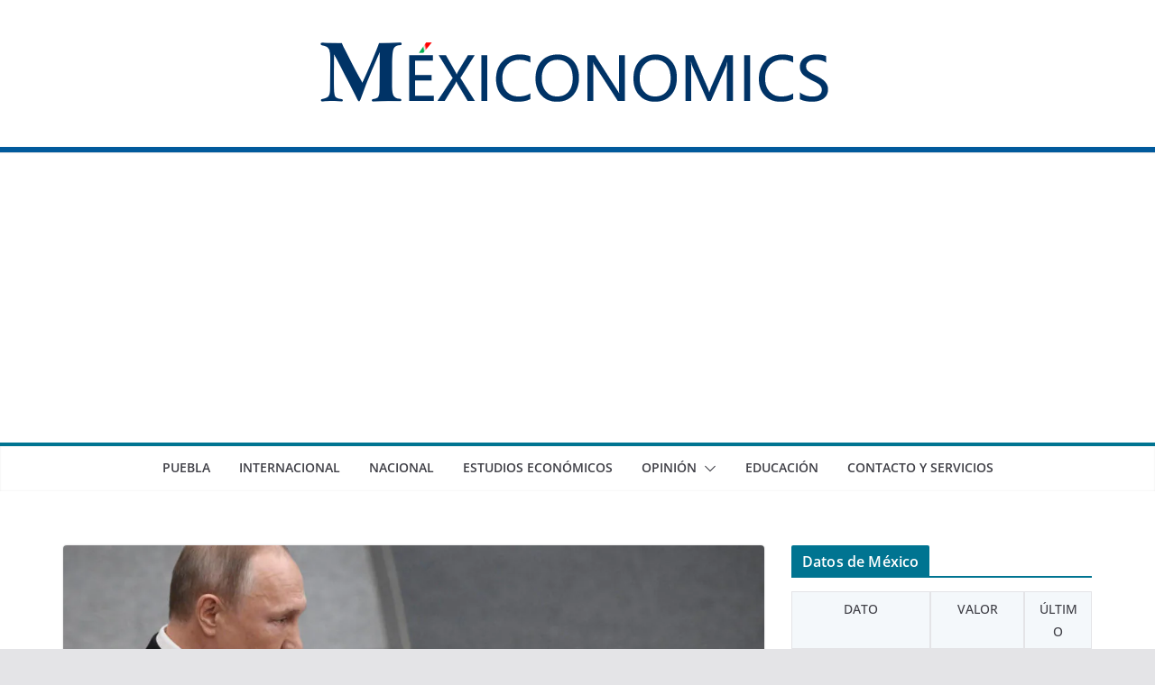

--- FILE ---
content_type: text/html; charset=utf-8
request_url: https://www.google.com/recaptcha/api2/aframe
body_size: 269
content:
<!DOCTYPE HTML><html><head><meta http-equiv="content-type" content="text/html; charset=UTF-8"></head><body><script nonce="HXppYSjLRVuK8du2jzP-_Q">/** Anti-fraud and anti-abuse applications only. See google.com/recaptcha */ try{var clients={'sodar':'https://pagead2.googlesyndication.com/pagead/sodar?'};window.addEventListener("message",function(a){try{if(a.source===window.parent){var b=JSON.parse(a.data);var c=clients[b['id']];if(c){var d=document.createElement('img');d.src=c+b['params']+'&rc='+(localStorage.getItem("rc::a")?sessionStorage.getItem("rc::b"):"");window.document.body.appendChild(d);sessionStorage.setItem("rc::e",parseInt(sessionStorage.getItem("rc::e")||0)+1);localStorage.setItem("rc::h",'1769066128384');}}}catch(b){}});window.parent.postMessage("_grecaptcha_ready", "*");}catch(b){}</script></body></html>